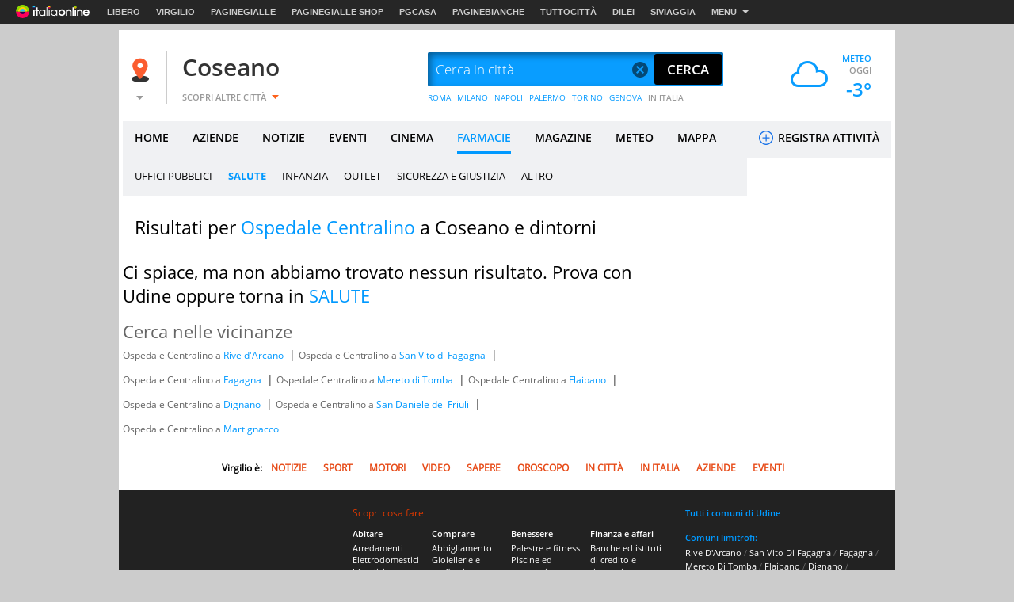

--- FILE ---
content_type: text/css
request_url: https://i.plug.it/local//sskin_ssk//css20251124/pubblica_utilita.css
body_size: 5512
content:
.nav_categorie{background-color:#f0f1f3;margin:.2rem .5rem;padding-left:1.5rem;overflow:hidden}.nav_categorie .cat_menu_title{display:none}.nav_categorie ul{font-size:0;height:5rem;line-height:5rem}.nav_categorie li{display:inline-block;padding-left:2rem}.nav_categorie li a{display:block;color:#000;font-family:OpenSans,Arial;font-size:1.3rem}.nav_categorie li a:hover{color:#09f}.nav_categorie li:first-child{padding-left:0}.nav_categorie li.selected a{color:#09f;font-family:OpenSansBold,Arial;font-size:1.3rem}.nav_categorie .palinsesto_btn{float:right;background-color:#666;text-transform:uppercase;color:#fff;line-height:3.5rem;padding:0 2rem 0 2rem;margin:.7rem .5rem}.nav_categorie .palinsesto_btn a{color:#fff!important;font-weight:700}.nav_categorie .live_btn{line-height:3.5rem;padding:0 2rem 0 2.5rem;margin:.7rem 2rem 0 1rem;background-color:red;text-transform:uppercase;color:#fff;float:right}.nav_categorie .live_btn a{color:#fff!important;font-weight:700}.nav_categorie .fltCatContSport{overflow:hidden;height:5rem}.nav_categorie .fltCatContSport .altro{position:absolute;opacity:0}.nav_categorie .fltCatContSport .open{background-color:#f0f1f3;height:auto;z-index:10;opacity:1;line-height:2rem;width:17.4rem}.nav_categorie .fltCatContSport .open li{margin:0;display:inline}.nav_categorie .fltCatContSport .open li a{padding:0 0 0 1rem;display:block;color:#000;font-family:OpenSans,Arial;font-size:1.3rem}.nav_categorie .fltCatContSport .open li a:hover{color:#09f}.nav_categorie .fltCatContSport .open li.selected a{color:#09f;font-family:OpenSansBold,Arial;font-size:1.3rem}.pubblica_utilita_top{padding:0 1.5rem}.pubblica_utilita_top h1{padding:1.5rem 0;display:block}.pubblica_utilita_top>span{padding:2rem 0 0;display:block}.pubblica_utilita_top .sub_title{margin-top:1.5rem;padding:1.5rem 0 .5rem}.buca_ricerca{padding:0 1.5rem;margin:0 0 2rem}.pu-search{margin:0 0 2rem;padding-right:12rem;width:55rem;background:#f0f1f3}.pu-search input[type=search]{color:#000}.pu-search input[type=search]::-webkit-input-placeholder{color:#000}.pu-search input[type=search]:-moz-placeholder{color:#000;opacity:1}.pu-search input[type=search]::-moz-placeholder{color:#000;opacity:1}.pu-search input[type=search]:-ms-input-placeholder{color:#000}.pu-search input[type=search]::-webkit-search-cancel-button{display:none}.pu-search input[type=search]::-ms-clear{display:none}.pu-search .delete{right:9.5rem}.pu-search .form-errore{background:#fff;border:.2rem solid red;-webkit-border-radius:.4rem;border-radius:.4rem;background-clip:padding-box;padding:1rem;position:absolute;left:0;top:4.3rem;width:41.3rem}.pu-search input[type=search].errore{border:2px solid red;-webkit-border-radius:.4rem;border-radius:.4rem;background-clip:padding-box}.pu-sugg{text-align:left;z-index:999;width:100%;background:#f0f1f3;top:4.1rem}.pu-sugg li.selected,.pu-sugg li:hover{background:rgba(0,0,0,.1)}.pu-sugg a:hover{color:#000}.pu-sugg:after{width:2.2rem;height:100%;background:#f0f1f3;-webkit-border-radius:0;border-radius:0;background-clip:padding-box;z-index:-1}.elenco_categorie_aziende>ul{font-size:0}.elenco_categorie_aziende h3{line-height:2.1rem}.box_categoria_aziende{display:inline-block;width:33.33%;padding:1.5rem 1.5rem 0}.box_categoria_aziende>ul{border-bottom:.2rem solid #09f;padding:0 0 1.5rem}.box_categoria_aziende li{padding:.2rem 0;display:inline-block;margin-right:.4rem}.box_categoria_aziende li:after{content:"\0020\002F";color:#09f;font-size:1.4rem}.top_risultati_ricerca{border-bottom:none}.elenco_categorie_aziende h2{line-height:2.1rem}.categoria_azienda{padding:0 1.5rem 1.5rem}.categoria_azienda h1,.categoria_azienda>span{padding:1.5rem 0;display:block}.categoria_azienda h4{padding-bottom:1rem}.categoria_azienda p{padding-right:4rem}.formatted_link_list{margin-top:0}.formatted_link_list li{width:100%;padding:1.8rem 0;border-bottom:.1rem solid #ccc;position:relative}.formatted_link_list li .frc_right{display:inline-block;background-position:0 -811px;width:.5rem;height:.9rem;position:absolute;top:2.4rem;left:0}.formatted_link_list li a{display:inline-block;padding-left:1.8rem}.formatted_link_list li:last-child{border-bottom:0}.box_categoria_aziende{position:relative}.box_categoria_aziende>ul{padding:0 0 3rem}.box_categoria_aziende .vedi_tutto{position:absolute;bottom:1rem;display:block;text-align:center;width:100%}.box_categoria_aziende:last-child>ul,.box_categoria_aziende:nth-last-child(2)>ul,.box_categoria_aziende:nth-last-child(3)>ul{border-bottom-color:#fff}.numeri_utili{border-top:.1rem solid #999;border-bottom:.1rem solid #999;margin:.5rem 0 0;padding:0 0 3rem}.numeri_utili .title_num{padding-top:2rem}.numeri_utili .ico{display:inline-block;margin-right:3rem;top:.6rem;position:relative;background-position:0 -1941px;width:3.6rem;height:3.9rem}.numeri_utili .box_num{padding-left:1.5rem;font-size:0}.numeri_utili .imp{display:inline-block;width:33%}.numeri_utili li a{margin-right:2rem}.paginazione{text-align:center;padding:4rem 0;margin:0 auto;font-size:0}.paginazione .inizio:before{position:absolute;content:"\276C";font-size:3rem;top:.3rem}.paginazione .fine:before{position:absolute;content:"\276D";font-size:3rem;top:.3rem}.paginazione a,.paginazione span{display:inline-block;padding:1.5rem 1.7rem;margin:0 0 0 .4rem;text-transform:uppercase;position:relative;font-size:14px}.paginazione a:hover{color:#fff;background-color:#333}.mob-wrapper-paginazione_a{background-color:#fff}.paginazione_alfabetica{font-size:0;display:block;width:100%}.paginazione_alfabetica li{background-color:#f0f1f3;display:inline-block;width:3.84%;text-align:center;height:4.3rem;line-height:4.3rem;vertical-align:top}.paginazione_alfabetica a{display:block}.paginazione_alfabetica a:hover{background-color:#09f;color:#fff}.paginazione_alfabetica span{display:block;background-color:#09f;color:#fff}.paginazione_alfabetica span.disable{background-color:transparent;color:#ccc}.cell>h3.osl30{padding:2.5rem 1.5rem 1.5rem}.cell>h2.osl30{padding:2.5rem 1.5rem 1.5rem}.seo_machine{margin:1rem 0 0 0;padding-top:.5rem}.seo_machine h4{line-height:3rem}.seo_machine li{line-height:3rem}.seo_machine ul li{float:left}.seo_machine ul li:after{content:"\00a0\007C\00a0";color:#333;font-size:1.4rem}.seo_machine ul li:last-of-type:after{content:""}.vicinanze{padding:1rem 0 3rem;line-height:3rem;border-top:.1rem solid #999}.vicinanze ul{display:inline-block;vertical-align:top;font-size:0;padding-left:3rem;width:33%;line-height:2rem}.vicinanze ul a{position:relative}.vicinanze ul a:after{content:"";display:inline-block;width:.4rem;height:.9rem;background:url(../img/sprite-s850877273d.png);background-position:0 -811px;width:.5rem;height:.9rem;position:absolute;left:-1.5rem;top:.7rem}.wiki_pu{zoom:1}.wiki_pu:after,.wiki_pu:before{content:"\0020";display:block;height:0;overflow:hidden}.wiki_pu:after{clear:both}.wiki_pu .elenco_pu{margin:0 2.1rem}.wiki_pu .elenco_pu .el_pu{padding-top:1.9rem;padding-left:.7rem;min-height:8.5rem}.wiki_pu .elenco_pu .el_pu:last-child{border:none;padding-bottom:1.9rem}.wiki_pu .imgSx{padding-left:0}.wiki_pu .imgSx figure{float:left;height:6.5rem;width:6.5rem;margin-right:1.6rem;margin-top:1.5rem}.wiki_pu .imgSx figure img{height:100%}.top_risultati_ricerca{margin-bottom:.8rem;border-bottom:.1rem solid #ccc}.top_risultati_ricerca h1,.top_risultati_ricerca>span{padding:1.7rem 1.5rem;display:block}.top_risultati_ricerca>div{height:3rem;line-height:3rem;padding:0}.top_risultati_ricerca .az_fuorizona{background:0 0;padding-left:1.5rem}.top_risultati_ricerca ul{font-size:0;background:0 0}.top_risultati_ricerca li{display:inline-block;white-space:nowrap;padding:0 1.5rem}.top_risultati_ricerca .label{display:block}.top_risultati_ricerca .label.selected{border-bottom:.2rem solid #09f;cursor:default;color:#09f}.az-azienda .top_risultati_ricerca>span{padding:0 1.7rem 1.7rem 0}.filtri-add{padding:.8rem 1.5rem 1.7rem;zoom:1}.filtri-add:after,.filtri-add:before{content:"\0020";display:block;height:0;overflow:hidden}.filtri-add:after{clear:both}.filtri-add .flt-add-sx{float:left}.filtri-add .flt-add-dx{float:right}.filtri-add .label{display:inline-block;height:2.5rem;line-height:2.5rem;padding:0 .5rem 0 0}.filtri-add ul{display:inline-block}.filtri-add li{display:inline-block;white-space:nowrap;height:2.5rem;line-height:2.5rem;padding-left:.9rem;position:relative}.filtri-add li:after{content:"\007C";position:absolute;left:0}.filtri-add li:first-child{padding:0}.filtri-add li:first-child:after{content:""}.filtri-add .selected{color:#099dff;cursor:default}.box_azienda{margin-bottom:2rem;position:relative}.box_azienda.az_overplace .az_op{display:inline-block}.box_azienda.az_overplace .anagrafica_azienda{padding-top:3.5rem}.box_azienda.az_scheda_free{border:.1rem solid #ccc}.box_azienda .data_ev,.box_azienda .num_tel{margin:.5rem 0 0;display:inline-block}.box_azienda .phone{display:inline-block;background-position:0 -2822px;width:1.7rem;height:2.1rem;position:relative;vertical-align:middle;margin-top:-.5rem}.info_azienda{border-right:.2rem solid #fff;width:100%}.info_azienda.edt{border-right:none}.info_azienda figure{border:.1rem solid #ccc;float:left;height:11.7rem;width:11.7rem;line-height:11.4rem;margin:1.7rem 0 0 1.5rem}.info_azienda figure img{max-height:11.5rem;max-width:11.5rem}.info_azienda figure~.anagrafica_azienda{padding-left:14.9rem}.info_azienda .box_lead{font-size:1.5rem;text-align:left;line-height:1.5;padding:2rem 0}.info_azienda .box_lead strong{display:block;color:#000;font-weight:700}.info_azienda .box_lead a{margin-top:1rem;display:inline-block;color:#099dff;background:#fff;padding:.7rem 1rem;font-size:1.2rem;font-weight:700}.info_azienda.box_new{padding-right:0;border:0;display:block}.info_azienda.box_new .sponsor_icons{left:1.9rem}.info_azienda.box_new .anagrafica_azienda{width:66.5rem;display:inline-block;padding-top:1.5rem;padding-left:1.7rem}.info_azienda.box_new .anagrafica_azienda .box_lead{font-size:1.5rem;text-align:left;line-height:1.5;padding:2rem 0}.info_azienda.box_new .anagrafica_azienda .box_lead strong{display:block}.info_azienda.box_new .anagrafica_azienda .box_lead a{margin-top:1rem;display:inline-block;color:#099dff;background:#fff;padding:.7rem 1rem;font-size:1.2rem;font-weight:700}.info_azienda.box_new .anagrafica_azienda .box_ntel{padding:0}.info_azienda.box_new .anagrafica_azienda .box_ntel li{padding-top:.8rem;padding-bottom:0}.info_azienda.box_new .anagrafica_azienda .box_ntel a{background:0 0;padding-top:0;padding-left:0;padding-bottom:0;font-size:1.6rem}.info_azienda.box_new .descrizione_azienda{color:#666;padding-left:.3rem}.info_azienda.box_new .descrizione_azienda>span{display:block;font-weight:700;color:#000}.info_azienda.box_new figure{display:inline-block;vertical-align:top;float:none;margin-left:calc(134px - 58px)}.info_azienda.box_new .orario_az{text-align:left;font-size:1.4rem;color:#000}.info_azienda.box_new .orario_az li{display:inline-block;vertical-align:middle}.info_azienda.box_new .ico-ev_clock{background-position:0 -529px;width:2.9rem;height:2.9rem;margin-left:-.4rem}.info_azienda.box_new strong{color:#000;font-weight:700}.info_azienda.box_new .link_s{text-align:left;padding:1rem 0 1.5rem .3rem}.info_azienda.box_new .link_s li{display:inline-block;padding:.1rem .4rem;margin:0 .4rem;font-size:1.4rem;font-weight:600;position:relative}.info_azienda.box_new .link_s li a{color:#000}.info_azienda.box_new .link_s li:nth-child(1n){padding-left:0;margin-left:0}.info_azienda.box_new .link_s li:nth-child(2n){border-left:2px solid #e6e6e6;padding-left:1.5rem}.info_azienda.box_new .adr{color:#666;font-size:1.4rem;padding:.2rem 1.5rem 0 .3rem}.info_azienda.box_new .cta{display:inline-block;color:#fff;background:#06a;text-transform:uppercase;font-size:1.4rem;font-weight:600;padding:1.3rem 1.8rem}.info_azienda.box_new .azienda_buttons{text-align:left;display:none;margin-left:-.4rem}.info_azienda.box_new .list_sedi{padding:1.7rem}.info_azienda.box_new .list_sedi .box_ceck{padding-left:.3rem}.info_azienda.box_new .list_sedi h3{font-size:1.8rem;padding-bottom:.6rem;color:#09f;font-weight:600;border-bottom:2px solid #fff}.info_azienda.box_new .list_sedi .sede{padding:1.5rem 0 1.5rem 2rem}.info_azienda.box_new .list_sedi .sede>div{display:inline-block;vertical-align:top}.info_azienda.box_new .list_sedi .sede>div:nth-child(1){width:2.7%}.info_azienda.box_new .list_sedi .sede>div:nth-child(2){width:67.3%;padding-right:5rem}.info_azienda.box_new .list_sedi .sede>div:nth-child(2) .link_s{padding:.2rem 0}.info_azienda.box_new .list_sedi .sede>div:nth-child(3){width:23%}.info_azienda.box_new .list_sedi .sede hr{margin:1rem 0;background:#dadada;height:1px;border:0}.info_azienda.box_new .list_sedi .sede .als{margin-right:.5rem;padding:.5rem 0;text-align:right;display:block}.info_azienda.box_new .list_sedi .sede .als a{vertical-align:middle}.info_azienda.box_new .list_sedi .sede .pin{background-position:0 -1984px;width:1.2rem;height:1.6rem;position:relative;top:.3rem}.info_azienda.box_new .list_sedi .sede .tip_sede{padding:1.2rem 0 .5rem 0;line-height:1.7rem}.info_azienda.box_new .list_sedi .sede .tip_sede>span{text-transform:uppercase;display:block}.box_evento figure{height:15.3rem;width:15.3rem;line-height:15.3rem}.box_evento figure img{max-height:15.1rem;max-width:15.1rem}.box_evento figure~.anagrafica_azienda{padding-left:18.5rem}.box_notizia figure{height:15.3rem;width:15.3rem;line-height:15.3rem;margin:1.7rem 0 1.7rem 1.5rem}.box_notizia figure img{max-height:15.1rem;max-width:15.1rem}.box_notizia figure~.anagrafica_azienda{padding-left:18.5rem}.orari_cinema{height:2.5rem;line-height:2.5rem}.orari_cinema li,.orari_cinema span,.orari_cinema ul{display:inline-block}.orari_cinema li:after{content:"\0020\002D\0020"}.orari_cinema li:last-child:after{content:""}.az_primo_piano .sponsor_icons:after{content:"SUGGERITO";display:inline-block;position:relative;font-weight:bolder;color:#f94f1b;top:-.8rem;left:1rem}.az_primo_piano .sponsor_icons{position:relative;left:2rem;top:.1rem}.az_primo_piano .az_op{background-position:0 -354px;width:2rem;height:2.6rem;display:inline-block}.info_azienda{display:table-cell}.anagrafica_azienda{padding:1.4rem}.anagrafica_azienda>a{display:none}.anagrafica_azienda h3{line-height:2.2rem}.anagrafica_azienda>p{padding-bottom:1.6rem}.anagrafica_azienda b,.anagrafica_azienda strong{color:#ff7835}.anagrafica_azienda .ic_pvw{display:inline-block;background-position:0 -1410px;width:1.7rem;height:1.7rem;position:relative;vertical-align:middle;left:-.5rem}.anagrafica_azienda .num_tel{padding:.8rem 1rem .8rem 0;margin-right:1rem}.anagrafica_azienda .phone_bl{background-position:0 -2847px;width:1.7rem;height:2.1rem;display:inline-block;margin-right:.5rem;vertical-align:middle}.anagrafica_azienda .box_ntel{display:inline-block;padding:.5rem 0}.anagrafica_azienda .box_ntel li{float:left;position:relative;padding:.6rem 1rem .6rem 0;margin:.5rem 0 0}.anagrafica_azienda .box_ntel .ico{float:left;margin-right:.5rem}.anagrafica_azienda .box_ntel .ico-tel_b{background-position:0 -2847px;width:1.7rem;height:2.1rem}.anagrafica_azienda .box_ntel .ico-tel_n{background-position:0 -2822px;width:1.7rem;height:2.1rem}.anagrafica_azienda .box_ntel a{display:block;color:#099dff;background:#fff;padding:.7rem 1rem;font-size:1.2rem;font-weight:700}.anagrafica_azienda .box_ntel a:hover{color:#ccc}.anagrafica_azienda .box_ntel a:hover .ico-tel_b{background-position:0 -3317px;width:1.7rem;height:2.1rem}.anagrafica_azienda .box_ntel .num_tel{padding:.3rem 1rem .6rem 0;display:inline-block}.anagrafica_azienda .ins_prev{background-color:#099dff;color:#fff;padding:.6rem;font-weight:700}.anagrafica_azienda .ins_prev_m{display:inline-block;background-color:#09f;color:#fff;margin-top:.7rem;padding:.6rem 1rem .8rem 1.5rem;font-size:1.4rem;-webkit-transition:background .2s cubic-bezier(.55,0,.1,1);transition:background .2s cubic-bezier(.55,0,.1,1);position:absolute}.anagrafica_azienda .ins_prev_m:hover{background:#06a}.categorie_azienda{padding:.6rem 0}.categorie_azienda li{display:inline-block}.categorie_azienda li:after{content:" - ";color:#999}.categorie_azienda li:last-of-type:after{content:""}.azienda_buttons{display:table-cell;padding:1.4rem 5rem;text-align:center;vertical-align:middle}.azienda_buttons li{display:block;text-align:left;float:none;line-height:4rem;font-size:1.4rem}.azienda_buttons li:first-child{display:block;text-align:center}.azienda_buttons li:first-child a{background:#06a;color:#fff}.azienda_buttons li a{background:#fff;width:17rem;font-weight:700;color:#000}.azienda_buttons li a:hover{background:#e0e1e3;color:#000}.azienda_buttons li .ico{display:inline-block;margin:0 .8rem 0 .5rem}.azienda_buttons a{display:inline-block;box-shadow:0 .3rem 1.2rem rgba(0,0,0,.23),0 .3rem 1.2rem rgba(0,0,0,.16);margin-top:1rem;box-shadow:none}.azienda_buttons a.vetrina:hover{background-color:#004878;color:#fff}.azienda_buttons a>span{font-weight:700;vertical-align:middle}.azienda_buttons .map{background-position:0 -2409px;width:2.1rem;height:2.1rem}.azienda_buttons .ic_prenota{background-position:0 -1310px;width:2.1rem;height:2.1rem}.azienda_buttons .ic_pva{background-position:0 -1360px;width:2.1rem;height:2.1rem}.azienda_buttons .ic_nws{background-position:0 -1260px;width:2.1rem;height:2.1rem}.azienda_buttons .sedi{background-position:0 -1497px;width:4rem;height:2.9rem;transform:scale(.8)}.azienda_buttons .numero_telefono{background-color:#09f;color:#fff;display:none}.azienda_buttons .pv_az{display:none}.box_ceck{width:100%}.box_ceck li input[type=checkbox]{display:none}.box_ceck li input[type=checkbox]:checked~.cont_ceck{max-height:100%;opacity:1;transform:none}.box_ceck li input[type=checkbox]:checked~.cont_ceck>li{display:block}.box_ceck .row_ceck i{display:none}.orari_apertura{margin-top:2rem}.orari_apertura table{width:100%;margin:1rem 0}.orari_apertura tr{vertical-align:top}.orari_apertura td{width:14%;border-right:.4rem solid #fff;background:#f0f1f3;padding:.8rem;line-height:2rem}.orari_apertura td span{display:block}.orari_apertura td span.day{padding-bottom:.4rem}.orari_apertura{margin:1rem 4.7rem 0 1.4rem}.anagrafica_azienda h2{line-height:2.2rem}.disambiguazione{padding:1.7rem;border-bottom:.1rem solid #ccc}.disambiguazione .close_button{float:right;background-position:0 -1563px;width:1.3rem;height:1.3rem}.disambiguazione p{padding:0 0 1rem}.disambiguazione p+p{display:inline}.disambiguazione ul{display:inline}.disambiguazione li{display:inline-block;line-height:20px}.disambiguazione li+li:after{content:" \2022 ";color:#000;font-size:1.7rem}.disambiguazione li:last-child:after{display:none}.disambiguazione .vedi_tutti{display:block;width:6.7rem;margin-top:.8rem}.disambiguazione.close{display:none}.top_risultati_ricerca{border-bottom:none}.mob-wrapper-paginazione_a{margin:3rem 0 1.5rem}.pu{float:left;width:33%;padding-right:3rem}.formatted_link_list li{border-bottom:none;padding:1.8rem 1.8rem 0 0}.indirizzo_azienda{margin-top:1rem}.link_cat{padding:.6rem 0;display:inline-block}@media screen and (min-width:765px) and (max-width:996px){.nav_categorie ul{height:5rem;line-height:5rem}.nav_categorie li{padding-left:1rem}.paginazione_alfabetica li{width:7.6%;border-right:.1rem solid #fff;border-bottom:.1rem solid #fff}.vicinanze .osr18{font-size:1.6rem}.info_azienda.box_new .anagrafica_azienda{width:57rem}.info_azienda.box_new figure{margin-left:calc(79px - 58px)}.info_azienda.box_new .link_s li:nth-child(2n){border-left:0;padding-left:0}.info_azienda.box_new .link_s li{display:block}.info_azienda.box_new .list_sedi .sede .link_s li{display:inline-block}.info_azienda.box_new .list_sedi .sede .link_s li:nth-child(2n){border-left:2px solid #e6e6e6;padding-left:1.5rem}.info_azienda.box_new .list_sedi .sede .orario_az li{vertical-align:top}.info_azienda.box_new .list_sedi .sede .orario_az li strong{display:block}.info_azienda.box_new .list_sedi{padding-top:1rem}.azienda_buttons{padding:1.4rem 2rem}.azienda_buttons li a{width:13rem}.azienda_buttons .osr14,.azienda_buttons .ossb14{font-size:1.2rem}.orari_apertura .ossbi18{font-size:1.5rem}.orari_apertura .ossb14{font-size:1.1rem}.orari_apertura{margin:1rem 1.6rem 0 1.4rem}}@media screen and (min-width:0px) and (max-width:764px){.nav_categorie{margin:.2rem 0;padding-left:0;height:3.9rem;overflow:hidden;width:100%}.nav_categorie .cat_menu_title{display:block;height:4rem;line-height:4rem;text-align:center;position:relative;border-bottom:1px solid #ccc}.nav_categorie .arrow_blue{background-position:0 -784px;width:.9rem;height:.5rem;float:right;position:absolute;right:.8rem;top:1.8rem}.nav_categorie ul{height:auto;line-height:4rem;float:none}.nav_categorie li{display:block;padding-left:0;height:4rem;text-align:center;position:relative}.nav_categorie.open{height:auto;box-shadow:0 .15rem .4rem rgba(0,0,0,.24),0 .15rem .6rem rgba(0,0,0,.12)}.nav_categorie.open .arrow_blue{-webkit-transform:rotate(180deg);-ms-transform:rotate(180deg);transform:rotate(180deg)}.nav_categorie .palinsesto_btn{float:none;background-color:#666;text-transform:uppercase;color:#fff;line-height:4rem;padding:0 1.5rem;margin:.7rem .5rem}.nav_categorie .palinsesto_btn a{color:#fff!important;font-weight:700}.nav_categorie .live_btn{line-height:4rem;padding:0 2rem 0 2.8rem;background-color:red;text-transform:uppercase;color:#fff;float:none}.nav_categorie .live_btn a{color:#fff!important;font-weight:700}.nav_categorie .fltCatContSport{overflow:auto;height:auto}.pubblica_utilita_top{padding:0 1rem}.pubblica_utilita_top .sub_title.osr24{font-family:OpenSansLight,Arial;font-size:2.2rem}.buca_ricerca{padding:0 1rem}.pu-search{width:30rem}.elenco_categorie_aziende h3{padding:0 1rem}.box_categoria_aziende{display:block;width:100%;padding:1rem 0}.box_categoria_aziende>ul{padding:0 1rem 1rem}.elenco_categorie_aziende h2{padding:0 1rem}.categoria_azienda{padding:0 1rem}.formatted_link_list li{padding-right:4rem}.box_categoria_aziende>ul{padding:0 1rem 3rem}.box_categoria_aziende .vedi_tutto{bottom:2rem}.box_categoria_aziende:nth-last-child(2)>ul,.box_categoria_aziende:nth-last-child(3)>ul{border-bottom-color:#09f}.numeri_utili .imp{width:100%}.mob-wrapper-paginazione_a{position:fixed;margin-left:27.8rem;width:4.2rem;height:100%;overflow-x:hidden;overflow-y:scroll;box-shadow:0 .15rem .4rem rgba(0,0,0,.24),0 .15rem .6rem rgba(0,0,0,.12);z-index:1}.mob-wrapper-paginazione_a.statica{position:static;margin:0;width:100%;height:auto;overflow:visible;box-shadow:none}.paginazione_alfabetica{top:6rem}.statica .paginazione_alfabetica{margin-bottom:25px;margin-bottom:2.5rem}.statica .paginazione_alfabetica li{display:inline-block;width:4.57rem}.paginazione_alfabetica li{width:100%;display:block;margin-bottom:.1rem}.cell>h3.osl30{padding:1rem}.cell>h2.osl30{padding:1rem}.seo_machine{display:none}.vicinanze{width:32rem;padding-top:4rem}.vicinanze .sub_title{font-size:2.4rem;width:30rem;margin:1rem}.vicinanze ul{width:100%}.vicinanze .osr18{font-size:1.6rem}.wiki_pu{display:none}.top_risultati_ricerca{border-bottom:0}.top_risultati_ricerca h1{padding:1rem}.top_risultati_ricerca h1.c2{color:#999}.top_risultati_ricerca .osr23{font-size:1.3rem}.top_risultati_ricerca>div{height:auto;background-color:#f0f1f3;line-height:3.2rem}.top_risultati_ricerca .az_fuorizona{padding:0;text-align:center}.top_risultati_ricerca li{padding:0;width:50%;text-align:center;vertical-align:top}.top_risultati_ricerca .label.selected{border-bottom:0;color:#fff;background-color:#09f}.top_risultati_ricerca .label.selected .res_numb{color:#fff}.filtri-add{padding:.8rem 1rem 1.7rem}.filtri-add .flt-add-sx{border-bottom:.1rem solid #f0f1f3}.filtri-add .flt-add-dx{float:left}.info_azienda figure~.anagrafica_azienda{padding-left:.8rem}.info_azienda figure{display:none}.info_azienda .box_lead a{background:#099dff;color:#fff}.info_azienda.box_new .anagrafica_azienda{width:100%;text-align:center}.info_azienda.box_new .anagrafica_azienda .box_lead a{background:#099dff;color:#fff}.info_azienda.box_new figure{display:none}.info_azienda.box_new .ico-ev_clock{transform:scale(.9)}.info_azienda.box_new .link_s li:nth-child(2n){border-left:0;padding-left:0;margin-top:.8rem;margin-bottom:.8rem}.info_azienda.box_new .link_s li{display:block}.info_azienda.box_new .cta{margin:0 auto;text-align:center}.info_azienda.box_new .azienda_buttons{display:block;border-right:2px solid #fff}.info_azienda.box_new .azienda_buttons .bgc1{background:0 0}.info_azienda.box_new .azienda_buttons ul li:first-child{display:block}.info_azienda.box_new .azienda_buttons ul li:first-child a{background-color:#09f}.info_azienda.box_new .list_sedi .sede>div:nth-child(1){width:8%}.info_azienda.box_new .list_sedi .sede>div:nth-child(2){width:90%;padding-right:0}.info_azienda.box_new .list_sedi .sede>div:nth-child(3){width:99%;display:block;margin-left:8%}.info_azienda.box_new .list_sedi .sede>div .link_s .ar_dx{right:0;top:1.1rem}.info_azienda.box_new .list_sedi .sede{padding-left:0}.info_azienda.box_new .list_sedi .sede .als{margin:2rem 0 2rem 2.3rem;vertical-align:top;background:#fff;text-align:center;width:80%;margin:auto}.info_azienda.box_new .list_sedi .sede .als .map{background-position:0 -2409px;width:2.1rem;height:2.1rem;margin-right:.6rem;vertical-align:middle;display:inline-block}.info_azienda.box_new .list_sedi{padding-top:1rem}.info_azienda.box_new .list_sedi .box_ceck .row_ceck i{top:1.5rem}.info_azienda.box_new li{display:block;padding:.5rem .4rem;margin:0}.info_azienda.box_new li .ar_dx{background-position:0 0;width:.6rem;height:1rem;top:.8rem;right:0;position:absolute}.info_azienda{display:block}.anagrafica_azienda h3{text-align:left}.anagrafica_azienda{padding:1rem}.anagrafica_azienda>p{display:none}.anagrafica_azienda .num_tel{display:none}.anagrafica_azienda .ins_prev_m{display:none}.anagrafica_azienda .box_ntel{display:none}.anagrafica_azienda .box_ntel{padding:1rem 0}.anagrafica_azienda .box_ntel li{margin-right:.5rem;text-indent:-999.9rem;overflow:hidden}.azienda_buttons{padding:1.4rem 0;display:block;border-right:2px solid #fff}.azienda_buttons ul{height:9rem;height:auto;display:flex;flex-wrap:wrap;justify-content:flex-start}.azienda_buttons ul li{line-height:2.4rem;text-align:center;flex:0 0 auto}.azienda_buttons ul li:first-child{display:none}.azienda_buttons ul li a{background:0 0;width:auto}.azienda_buttons a{margin:0 .5rem}.azienda_buttons a .ico{margin:auto}.azienda_buttons .numero_telefono{display:inline-block}.azienda_buttons .phone_w{background-position:0 -2872px;width:2.9rem;height:2.9rem;display:inline-block;position:relative;vertical-align:middle;padding:0 1rem 0 0}.azienda_buttons .tx_mappa,.azienda_buttons .tx_prev{display:block;font-size:1rem;font-weight:700}.azienda_buttons .sedi+.tx_prev{line-height:normal}.azienda_buttons .numero_telefono{width:10rem;line-height:4rem;padding-right:1rem}.azienda_buttons .pv_az{display:none;font-weight:700;width:12rem;padding-left:.7rem}.azienda_buttons .map{top:.5rem;left:0}.azienda_buttons .mappa{width:4.5rem}.box_ceck li input[type=checkbox]{position:absolute;cursor:pointer;width:100%;height:3.6rem;top:1rem;right:0;opacity:0;display:inline-block}.box_ceck li input[type=checkbox]:checked~.cont_ceck{margin-top:0;max-height:0;opacity:0;-webkit-transition:all .2s cubic-bezier(.55,0,.1,1);transition:all .2s cubic-bezier(.55,0,.1,1)}.box_ceck li input[type=checkbox]:checked~.cont_ceck li{display:none}.box_ceck li input[type=checkbox]:checked~i:before{margin-top:12px;height:12px;transform:translate(4px,0) rotate(45deg)}.box_ceck li input[type=checkbox]:checked~i:after{margin-top:12px;height:12px;transform:translate(-4px,0) rotate(130deg)}.box_ceck .row_ceck{border:none;font-weight:300;position:relative}.box_ceck .row_ceck:hover{background:0 0}.box_ceck .row_ceck .frc{background-position:0 -784px;width:.9rem;height:.5rem}.box_ceck .row_ceck i{position:absolute;top:3rem;right:.2rem;display:block}.box_ceck .row_ceck i:after,.box_ceck .row_ceck i:before{content:"";position:absolute}.box_ceck .row_ceck i:before{transform:translate(-4px,0) rotate(45deg)}.box_ceck .row_ceck i:after{transform:translate(4px,0) rotate(-45deg)}.box_ceck .row_ceck .cont_ceck{left:0;position:relative;max-height:800px;opacity:1;top:0;-webkit-transition:all .2s cubic-bezier(.55,0,.1,1);transition:all .2s cubic-bezier(.55,0,.1,1);text-transform:none}.box_ceck .row_ceck .cont_ceck li{padding:.4rem 0}.orari_apertura .ossbi18{font-size:1.5rem}.orari_apertura .ossb14{font-size:1.1rem}.orari_apertura td{display:block;width:100%;border-bottom:.4rem solid #fff}.orari_apertura td span{display:inline-block;margin-right:1rem}.orari_apertura td span:nth-child(1){width:3.5rem}.orari_apertura td span:nth-child(2){width:5rem}.orari_apertura{margin:1rem 1rem 0}.disambiguazione .osr18{font-size:1.3rem}.disambiguazione li:after{font-size:1.1rem}.mob-wrapper-paginazione_a{height:60%}.pu{width:30rem;width:300px}.pu:first-of-type{border-top:none}}@media screen and (min-width:997px) and (max-width:1490px){.nav_categorie .fltCatContSport .open{margin-left:-1rem}.vicinanze .osr18{font-size:1.6rem}.info_azienda.box_new .anagrafica_azienda{width:49.2rem}.info_azienda.box_new figure{margin-left:calc(80px - 58px)}.info_azienda.box_new .link_s li:nth-child(2n){border-left:0;padding-left:0}.info_azienda.box_new .list_sedi .sede .link_s li:nth-child(2n){border-left:2px solid #e6e6e6;padding-left:1.5rem}.info_azienda.box_new .list_sedi .sede .orario_az li{vertical-align:top}.info_azienda.box_new .list_sedi .sede .orario_az li strong{display:block}.info_azienda.box_new .adr{padding-top:1rem}.azienda_buttons{padding:1.4rem 2rem}.azienda_buttons .osr14,.azienda_buttons .ossb14{font-size:1.2rem}.orari_apertura .ossbi18{font-size:1.5rem}.orari_apertura .ossb14{font-size:1.1rem}.orari_apertura{margin:1rem 1.6rem 0 1.4rem}}@media screen and (min-width:0px) and (max-width:764px) and (min-width:0px) and (max-width:764px){.info_azienda.box_new .adr{text-align:left}}